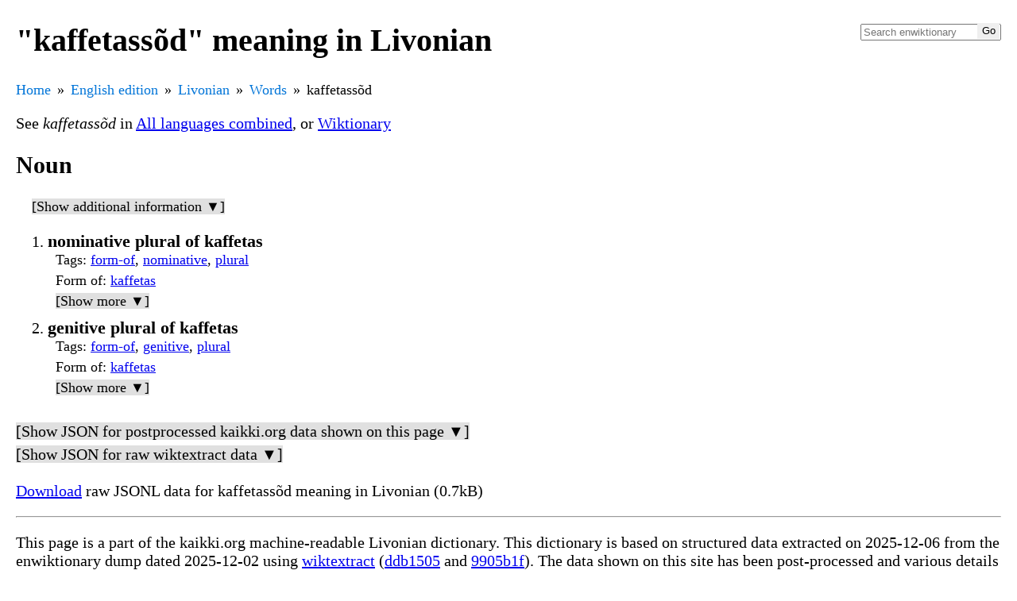

--- FILE ---
content_type: text/html
request_url: https://kaikki.org/dictionary/Livonian/meaning/k/ka/kaffetass%C3%B5d.html
body_size: 5863
content:
<!DOCTYPE html>
<html lang="en">
<head>
  <meta charset="utf-8">
  <meta name="viewport" content="width=device-width, initial-scale=1.0">
  <title>kaffetassõd in Livonian</title>
  <link rel="canonical" href="https://kaikki.org/dictionary/Livonian/meaning/k/ka/kaffetassõd.html"/>
  <link rel="shortcut icon" type="image/png" href="[data-uri]">
  
  <style>
body {
   margin-left: 20px;
   margin-right: 20px;
   font-family: "Times New Roman", Times, serif;
   font-size: 20px;
   font-weight: 400;
}

.formsandsounds {
  padding-left: 20px;
  font-size: 18px;
}

li {
  padding-bottom: 3px;
}

ol>li {
  padding-bottom: 10px;
}

.formsandsounds li {
  padding: 0;
}

.gloss {
  font-weight: 600;
  font-size: 110%;
}

.info {
  display: block;
  padding-bottom: 5px;
}

.infolabel {
}

.infodetail {
  font-style: italic;
}

.glossinfo {
  display: block;
  padding-left: 10px;
  font-size: 18px;
}

.glossinfo li {
  padding-bottom: 0;
}

.trlang {
  font-weight: 600;
}

.inaccurate {
  font-size: 75%;
}

:target .glosses {
  color: red;
}

.nondisambiguated {
  padding-left: 20px;
  font-size: 18px;
}

.nondisambiguatedh {
  font-weight: 600;
  font-size: 18px;
}

.nondisambiguatedb {
  padding-left: 20px;
}

ul.breadcrumb {
  /* padding: 10px 16px; */
  padding: 0;
  margin: 0;
  list-style: none;
  /* background-color: #eee; */
}

ul.breadcrumb li {
  display: inline;
  font-size: 18px;
}

ul.breadcrumb li+li:before {
  padding: 8px;
  color: black;
  content: "\00bb";
}

ul.breadcrumb li a {
  color: #0275d8;
  text-decoration: none;
}

ul.breadcrumb li a:hover {
  color: #01447e;
  text-decoration: underline;
}

.indented {
  margin-left: 40px;
  padding-bottom: 10px;
}

.search {
    float: right;
    max-width: 180px;
}

.search form {
    position: relative;
    padding: 0px;
    margin: 0px;
    border-radius: 3px;
}

.searchField {
    width: 100%;
}

.searchButton {
    position: absolute;
    top: 2px;
    bottom: 2px;
    right: 2px;
    min-width: 28px;
    width: 28px;
    height: auto;
    cursor: pointer;
    white-space: nowrap;
    overflow: hidden;
    border: 0;
    padding: 0;
    z-index: 1;
}

.searchResults {
    display: none;
    position: relative;
    top: 0px;
    padding: 5px;
    border: 1px solid #888;
    border-radius: 3px;
}

.searchResultItem {
    background-color: white;
    color: black;
    text-decoration: initial;
    width: 100%;
    display: block;
}

.searchResultSelected {
    background-color: black;
    color: white;
    text-decoration: initial;
    width: 100%;
    display: block;
}

.stacktrace {
    font-size: 18px;
}

.errorpath {
    display: block;
    font-size: 18px;
    padding-top: 0;
    margin-top: 0;
}

.hideable {
    padding-top: 3px;
    padding-bottom: 3px;
}

.close-ck, .close-content, .close-hide {
    display: none;
}

.close-ck:checked ~ .close-content {
    display: block;
}

.close-ck:checked ~ .close-hide {
    display: inline;
}

.close-ck:checked ~ .close-show {
    display: none;
}

.close-show, .close-hide {
    background-color: #e0e0e0;
}

.audio-play {
    border: 0;
    padding: 0;
    background-color: transparent;
}

th {
    text-align: left;
    background: #cccccc;
}

tr:nth-child(odd) {
    background: #e8e8e8;
}

tr:nth-child(even) {
    background: #ffffff;
}

.inflections td {
    padding-right: 10px;
}

.inflections_lang_list table {
    border: none;
}

div.jsonpadding div.jsonpadding {
    padding-left: 40px;
}

div.jsonfont {
   font-family: monospace, sans-serif;
   font-size: 18px;
   font-weight: 400;
}

div.jsonfont a {
    text-decoration: none;
    font-weight: bold;
}

div.jsonfont strong.field a{
    color: light-blue;
    font-weight: normal;
    }

div.jsonfont a.tag {
    color: green;
    }

div.jsonfont em.lang {
    }


span.overflow {
    background: #bbbbff;
}

tr :nth-child(1) {
    text-align: right;
    padding-right: 10px;
}

tr :nth-child(3) {
    text-align: right;
    padding-right: 10px;
}

tr :nth-child(5) {
    text-align: right;
    padding-right: 10px;
}

td.errors {
    background: #ffaaaa;
}

.de-edition h1 {
    background: #aaffaa;
}

.ru-edition h1 {
    background: #ffaaff;
}

.fr-edition h1 {
    background: #aaaaff;
}

.es-edition h1 {
    background: #ffffaa;
}

.zh-edition h1 {
    background: #aaffff;
}

  </style>
</head>
<body class="en-edition">
<div class="search">
  <form>
      <input id="searchField" class="searchField" type="search" name="search"
             placeholder="Search enwiktionary"
             autocapitalize="none" disabled
             title="Search the dictionary [Alt+Shift+f]"
             accesskey="f" autocomplete="off">
      <input type="submit" name="Go" value="Go"
             id="searchButton" class="searchButton" disabled
             title="Go to a page with this exact name">
  </form>
  <div id="searchResults" class="searchResults">
  </div>
</div>

<h1>&quot;kaffetassõd&quot; meaning in Livonian</h1>
<ul class="breadcrumb"><li><a href="https://kaikki.org/index.html">Home</a></li><li><a href="../../../../index.html">English edition</a></li><li><a href="../../../index.html">Livonian</a></li><li><a href="../../../words.html">Words</a></li><li>kaffetassõd</li></ul>

<script type="application/ld+json">
{
  "@context": "https://schema.org",
  "@type": "BreadcrumbList",
  "itemListElement": [
  {
     "@type": "ListItem",
     "position": 1,
     "item": { "@id": "https://kaikki.org/index.html", "name": "Home" }
  },
  {
     "@type": "ListItem",
     "position": 2,
     "item": { "@id": "../../../../index.html", "name": "English%20edition" }
  },
  {
     "@type": "ListItem",
     "position": 3,
     "item": { "@id": "../../../index.html", "name": "Livonian" }
  },
  {
     "@type": "ListItem",
     "position": 4,
     "item": { "@id": "../../../words.html", "name": "Words" }
  },
  {
     "@type": "ListItem",
     "position": 5,
     "item": { "@id": "kaffetass%C3%B5d.html", "name": "kaffetass%C3%B5d" }
  }
  ]
}
</script>
<p>See <span class="infodetail">kaffetassõd</span> in <a href="../../../../All%20languages%20combined/meaning/k/ka/kaffetass%C3%B5d.html">All languages combined</a>, or <a href='https://en.wiktionary.org/wiki/kaffetassõd#Livonian'>Wiktionary</a></p>
<h2>Noun</h2>
<div class="formsandsounds">

<input id="close-ck-0" type="checkbox" class="close-ck" name="close-ck-0">
<label class="close-show" for="close-ck-0">[Show additional information ▼]</label>
<label class="close-hide" for="close-ck-0">[Hide additional information ▲]</label>
<div class="close-content">
<span class="info"><span class="infolabel">Head templates</span>: {{head|liv|noun form}} kaffetassõd</span></div>

</div>
<ol>
<li id="en-kaffetassõd-liv-noun--Na4AJ89">
<span class="glosses"><span class="gloss">nominative plural of kaffetas</span></span>

<span class="glossinfo"><span class="info"><span class="infolabel">Tags</span>: <a href="../../../tags/Gj/form-of/index.html">form-of</a>, <a href="../../../tags/O8/nominative/index.html">nominative</a>, <a href="../../../tags/Yd/plural/index.html">plural</a></span>
<span class="info"><span class="infolabel">Form of</span>: <a href="kaffetas.html">kaffetas</a></span>

<input id="close-ck-1" type="checkbox" class="close-ck" name="close-ck-1">
<label class="close-show" for="close-ck-1">[Show more ▼]</label>
<label class="close-hide" for="close-ck-1">[Hide more ▲]</label>
<div class="close-content">
<span class="info"><span class="infolabel">Sense id</span>: en-kaffetassõd-liv-noun--Na4AJ89</span>
<span class="info"><span class="infolabel">Categories (other)</span>: <a href="../../../categories-other/Ja/Livonian%20entries%20with%20incorrect%20language%20header/index.html">Livonian entries with incorrect language header</a>, <a href="../../../categories-other/Bp/Pages%20with%201%20entry/index.html">Pages with 1 entry</a>, <a href="../../../categories-other/1J/Pages%20with%20entries/index.html">Pages with entries</a></span>
<span class="info"><span class="infolabel">Disambiguation of Livonian entries with incorrect language header</span>: 49 51</span>
<span class="info"><span class="infolabel">Disambiguation of Pages with 1 entry</span>: 47 53</span>
<span class="info"><span class="infolabel">Disambiguation of Pages with entries</span>: 49 51</span></div>
</span>

</li>
<li id="en-kaffetassõd-liv-noun-LoArSVSa">
<span class="glosses"><span class="gloss">genitive plural of kaffetas</span></span>

<span class="glossinfo"><span class="info"><span class="infolabel">Tags</span>: <a href="../../../tags/Gj/form-of/index.html">form-of</a>, <a href="../../../tags/G6/genitive/index.html">genitive</a>, <a href="../../../tags/Yd/plural/index.html">plural</a></span>
<span class="info"><span class="infolabel">Form of</span>: <a href="kaffetas.html">kaffetas</a></span>

<input id="close-ck-2" type="checkbox" class="close-ck" name="close-ck-2">
<label class="close-show" for="close-ck-2">[Show more ▼]</label>
<label class="close-hide" for="close-ck-2">[Hide more ▲]</label>
<div class="close-content">
<span class="info"><span class="infolabel">Sense id</span>: en-kaffetassõd-liv-noun-LoArSVSa</span>
<span class="info"><span class="infolabel">Categories (other)</span>: <a href="../../../categories-other/Ja/Livonian%20entries%20with%20incorrect%20language%20header/index.html">Livonian entries with incorrect language header</a>, <a href="../../../categories-other/Bp/Pages%20with%201%20entry/index.html">Pages with 1 entry</a>, <a href="../../../categories-other/1J/Pages%20with%20entries/index.html">Pages with entries</a></span>
<span class="info"><span class="infolabel">Disambiguation of Livonian entries with incorrect language header</span>: 49 51</span>
<span class="info"><span class="infolabel">Disambiguation of Pages with 1 entry</span>: 47 53</span>
<span class="info"><span class="infolabel">Disambiguation of Pages with entries</span>: 49 51</span></div>
</span>

</li>
</ol>
<div class="hideable">
<input id="close-ck-3" type="checkbox" class="close-ck" name="close-ck-3">
<label class="close-show" for="close-ck-3">[Show JSON for postprocessed kaikki.org data shown on this page ▼]</label>
<label class="close-hide" for="close-ck-3">[Hide JSON for postprocessed kaikki.org data shown on this page ▲]</label>
<div class="close-content">
<pre>
{
  &quot;head_templates&quot;: [
    {
      &quot;args&quot;: {
        &quot;1&quot;: &quot;liv&quot;,
        &quot;2&quot;: &quot;noun form&quot;
      },
      &quot;expansion&quot;: &quot;kaffetassõd&quot;,
      &quot;name&quot;: &quot;head&quot;
    }
  ],
  &quot;lang&quot;: &quot;Livonian&quot;,
  &quot;lang_code&quot;: &quot;liv&quot;,
  &quot;pos&quot;: &quot;noun&quot;,
  &quot;senses&quot;: [
    {
      &quot;categories&quot;: [
        {
          &quot;_dis&quot;: &quot;49 51&quot;,
          &quot;kind&quot;: &quot;other&quot;,
          &quot;name&quot;: &quot;Livonian entries with incorrect language header&quot;,
          &quot;parents&quot;: [],
          &quot;source&quot;: &quot;w+disamb&quot;
        },
        {
          &quot;_dis&quot;: &quot;47 53&quot;,
          &quot;kind&quot;: &quot;other&quot;,
          &quot;name&quot;: &quot;Pages with 1 entry&quot;,
          &quot;parents&quot;: [],
          &quot;source&quot;: &quot;w+disamb&quot;
        },
        {
          &quot;_dis&quot;: &quot;49 51&quot;,
          &quot;kind&quot;: &quot;other&quot;,
          &quot;name&quot;: &quot;Pages with entries&quot;,
          &quot;parents&quot;: [],
          &quot;source&quot;: &quot;w+disamb&quot;
        }
      ],
      &quot;form_of&quot;: [
        {
          &quot;word&quot;: &quot;kaffetas&quot;
        }
      ],
      &quot;glosses&quot;: [
        &quot;nominative plural of kaffetas&quot;
      ],
      &quot;id&quot;: &quot;en-kaffetassõd-liv-noun--Na4AJ89&quot;,
      &quot;links&quot;: [
        [
          &quot;kaffetas&quot;,
          &quot;kaffetas#Livonian&quot;
        ]
      ],
      &quot;tags&quot;: [
        &quot;form-of&quot;,
        &quot;nominative&quot;,
        &quot;plural&quot;
      ]
    },
    {
      &quot;categories&quot;: [
        {
          &quot;_dis&quot;: &quot;49 51&quot;,
          &quot;kind&quot;: &quot;other&quot;,
          &quot;name&quot;: &quot;Livonian entries with incorrect language header&quot;,
          &quot;parents&quot;: [],
          &quot;source&quot;: &quot;w+disamb&quot;
        },
        {
          &quot;_dis&quot;: &quot;47 53&quot;,
          &quot;kind&quot;: &quot;other&quot;,
          &quot;name&quot;: &quot;Pages with 1 entry&quot;,
          &quot;parents&quot;: [],
          &quot;source&quot;: &quot;w+disamb&quot;
        },
        {
          &quot;_dis&quot;: &quot;49 51&quot;,
          &quot;kind&quot;: &quot;other&quot;,
          &quot;name&quot;: &quot;Pages with entries&quot;,
          &quot;parents&quot;: [],
          &quot;source&quot;: &quot;w+disamb&quot;
        }
      ],
      &quot;form_of&quot;: [
        {
          &quot;word&quot;: &quot;kaffetas&quot;
        }
      ],
      &quot;glosses&quot;: [
        &quot;genitive plural of kaffetas&quot;
      ],
      &quot;id&quot;: &quot;en-kaffetassõd-liv-noun-LoArSVSa&quot;,
      &quot;links&quot;: [
        [
          &quot;kaffetas&quot;,
          &quot;kaffetas#Livonian&quot;
        ]
      ],
      &quot;tags&quot;: [
        &quot;form-of&quot;,
        &quot;genitive&quot;,
        &quot;plural&quot;
      ]
    }
  ],
  &quot;word&quot;: &quot;kaffetassõd&quot;
}
</pre>
</div>

</div>

<div class="hideable">
<input id="close-ck-4" type="checkbox" class="close-ck" name="close-ck-4">
<label class="close-show" for="close-ck-4">[Show JSON for raw wiktextract data ▼]</label>
<label class="close-hide" for="close-ck-4">[Hide JSON for raw wiktextract data ▲]</label>
<div class="close-content">
<pre>
{
  &quot;categories&quot;: [
    &quot;Livonian entries with incorrect language header&quot;,
    &quot;Livonian non-lemma forms&quot;,
    &quot;Livonian noun forms&quot;,
    &quot;Pages with 1 entry&quot;,
    &quot;Pages with entries&quot;
  ],
  &quot;head_templates&quot;: [
    {
      &quot;args&quot;: {
        &quot;1&quot;: &quot;liv&quot;,
        &quot;2&quot;: &quot;noun form&quot;
      },
      &quot;expansion&quot;: &quot;kaffetassõd&quot;,
      &quot;name&quot;: &quot;head&quot;
    }
  ],
  &quot;lang&quot;: &quot;Livonian&quot;,
  &quot;lang_code&quot;: &quot;liv&quot;,
  &quot;pos&quot;: &quot;noun&quot;,
  &quot;senses&quot;: [
    {
      &quot;form_of&quot;: [
        {
          &quot;word&quot;: &quot;kaffetas&quot;
        }
      ],
      &quot;glosses&quot;: [
        &quot;nominative plural of kaffetas&quot;
      ],
      &quot;links&quot;: [
        [
          &quot;kaffetas&quot;,
          &quot;kaffetas#Livonian&quot;
        ]
      ],
      &quot;tags&quot;: [
        &quot;form-of&quot;,
        &quot;nominative&quot;,
        &quot;plural&quot;
      ]
    },
    {
      &quot;form_of&quot;: [
        {
          &quot;word&quot;: &quot;kaffetas&quot;
        }
      ],
      &quot;glosses&quot;: [
        &quot;genitive plural of kaffetas&quot;
      ],
      &quot;links&quot;: [
        [
          &quot;kaffetas&quot;,
          &quot;kaffetas#Livonian&quot;
        ]
      ],
      &quot;tags&quot;: [
        &quot;form-of&quot;,
        &quot;genitive&quot;,
        &quot;plural&quot;
      ]
    }
  ],
  &quot;word&quot;: &quot;kaffetassõd&quot;
}
</pre>
</div>

</div>

<p><a href="kaffetass%C3%B5d.jsonl">Download</a> raw JSONL data for kaffetassõd meaning in Livonian (0.7kB)</p>
<hr/>
<div>

<p>This page is a part of the kaikki.org machine-readable Livonian dictionary.  This dictionary is based on structured data extracted on 2025-12-06 from the enwiktionary dump dated 2025-12-02 using <a href="https://github.com/tatuylonen/wiktextract">wiktextract</a> (<a href="https://github.com/tatuylonen/wiktextract/commit/ddb150552440d03f7dab21dcf1043740d487b083">ddb1505</a> and <a href="https://github.com/tatuylonen/wikitextprocessor/commit/9905b1f9552d34d12c82e3ee5848f708daaed424">9905b1f</a>).
The data shown on this site has been post-processed and various details (e.g., extra categories) removed, some information disambiguated, and additional data merged from other sources.  See the <a href="../../../../rawdata.html">raw data download page</a> for the unprocessed wiktextract data.
<p>If you use this data in academic research, please cite Tatu Ylonen: <a href="http://www.lrec-conf.org/proceedings/lrec2022/pdf/2022.lrec-1.140.pdf">Wiktextract: Wiktionary as Machine-Readable Structured Data</a>, Proceedings of the 13th Conference on Language Resources and Evaluation (LREC), pp. 1317-1325, Marseille, 20-25 June 2022.  Linking to the relevant page(s) under https://kaikki.org would also be greatly appreciated.</p>
</p>
</div>

<script >
var search_cache = null;
var search_selection = 0;
var search_query = null;

var wikt_edition = "en";

String.prototype.isUpper = function () {
    var char = this[0];
    var ret = false;
    if (char == char.toUpperCase()) {
        ret = true;
    }
    return ret;
}
String.prototype.isLower = function () {
    var char = this[0];
    var ret = false;
    if (char == char.toLowerCase()) {
        ret = true;
    }
    return ret;
}

function add_result(results, v, url, i) {
    var a = document.createElement("a");
    if (results.childElementCount == search_selection) {
        a.setAttribute("class", "searchResultSelected");
    } else {
        a.setAttribute("class", "searchResultItem");
    }
    a.href = url;
    a.textContent = v;
    function enter() {
        results.children.item(search_selection).setAttribute(
            "class", "searchResultItem");
        search_selection = i;
        results.children.item(i).setAttribute(
            "class", "searchResultSelected");
    }
    a.onmouseenter = enter;
    results.appendChild(a);
}

function finalize_search(results, query, lst, api_search=null) {
    /*console.log("finalize_search", query, lst); */
    var max_cnt = 10;
    var lcq = query.toLowerCase();
    var matches = [];
    for (var i = 0; i < lst.length; i++) {
        var title = lst[i][0];
        if (title.toLowerCase().substring(0, lcq.length) == lcq) {
            var url = lst[i][1];
            matches.push([lcq, results, title, url, i]);
        }
    }
    function cmp_lowercase_first(a, b) {
        var ret = a[0][0].localeCompare(b[0][0]);
        if (ret != 0) {
             return ret;
        }
        if (a[2][0].isLower() && b[2][0].isUpper()) {
            return -1;
        } else if (a[2][0].isUpper() && b[2][0].isLower()) {
            return 1;
        }
        return 0;
    }
    function cmp_uppercase_first(a, b) {
        var ret = a[0][0].localeCompare(b[0][0]);
        if (ret != 0) {
             return ret;
        }
        if (a[2][0].isLower() && b[2][0].isUpper()) {
            return 1;
        } else if (a[2][0].isUpper() && b[2][0].isLower()) {
            return -1;
        }
        return 0;
    }
    var cmp_fn;
    if (query[0].isUpper()) {
        cmp_fn = cmp_uppercase_first;
    } else {
        cmp_fn = cmp_lowercase_first;
    }

    matches.sort(cmp_fn);
    if (matches.length > 0 && typeof(api_search) == "string") {
        window.location.href = matches[0][3]
    }
    var cnt = 0;
    for (var i = 0; i < matches.length; i++) {
        var item = matches[i];
        add_result(item[1], item[2], item[3], item[4]);
        cnt += 1;
        if (cnt >= max_cnt) {
            break;
        }
    }

    results.style.display = "block";
}

function search_fill(api_search=null) {
    var query_field = document.getElementById("searchField");
    var results = document.getElementById("searchResults");
    var query;
    // if doing an api search, use api_search
    // otherwise use field value
    if (typeof(api_search) == "string") {
        query = api_search;
    } else {
        query = query_field.value;
    }

    if (query != search_query) {
        search_selection = 0;
        search_query = query;
    }
    results.style.display = "none";
    results.innerHTML = "";

    if (query == "") {
        return;
    }
    var prefix_len;
    if (search_cache && search_cache[2]) {
        prefix_len = 3;
    } else {
        prefix_len = 2;
    }

    var prefix = query.toLowerCase().substring(0, prefix_len);
    if (search_cache && search_cache[0] == prefix) {
        /*console.log("from cache"); */
        finalize_search(results, query, search_cache[1], api_search);
    } else {
        var fn = prefix;
        fn = fn.replace("/", "_slash_");
        fn = fn.replace("\\", "_backslash_");
        fn = fn.replace("*", "_star_");
        fn = fn.replace("?", "_ques_");
        fn = fn.replace("#", "_hash_");
        fn = fn.replace(".", "_dot_");
        fn = encodeURIComponent(fn) + ".json";
        var url;
        if (wikt_edition == "en") {
            url = "/dictionary/search/start/" + fn;
        } else {
            url = "/" + wikt_edition + "wiktionary/search/start/" + fn;
        }
        fetch(url)
            .then(function(resp) {
                if (resp.ok) {
                    resp.json().then(function(data) {
                        var three_char = data[0];
                        var lst = data[1];
                        /* console.log("from fetch, three_char: ", three_char);*/

                        search_cache = [prefix, lst, three_char];
                        finalize_search(results, query, lst, api_search);
                    });
                }
            })
            .catch(function(resp) {
                var li = document.createElement("div");
                li.style.color = "red";
                li.textContent = "Search failed due to network error";
                results.appendChild(li);
            });
    }
}

function initialize() {
    /*console.log("initialize"); */
    var query_field = document.getElementById("searchField");
    var query_button = document.getElementById("searchButton");
    var results = document.getElementById("searchResults");
    function keydown(e) {
        e = e || window.event;
        var key = e.key;
        if (!key) {
            var charCode = e.keyCode || e.which;
            key = String.fromCharCode(charCode);
        }
        if (key == "ArrowUp") {
            if (search_selection > 0) {
                search_selection -= 1;
            }
        } else if (key == "ArrowDown") {
            if (search_selection + 1 < results.childElementCount) {
                search_selection += 1;
            }
        } else if (key == "Enter") {
            if (search_cache && search_cache[1].length > 0) {
                results.children.item(search_selection).click();
                return false;
            }
        }
    }
    q = new URLSearchParams(window.location.search);
    if (q.has("q")) {
        search_fill(q.get("q"));
    }
    results.onkeydown = keydown;
    query_field.removeAttribute("disabled");
    query_button.removeAttribute("disabled");
    query_field.onkeydown = keydown;
    query_field.onkeyup = search_fill;
    query_field.onpaste = function() { setTimeout(search_fill, 100); };
    query_button.onsubmit = function(e) {
        if (search_cache && search_cache[1].length > 0) {
            results.children.item(search_selection).click();
            return false;
        }
    };
}
document.addEventListener("DOMContentLoaded", initialize);

</script>
</body>
</html>
